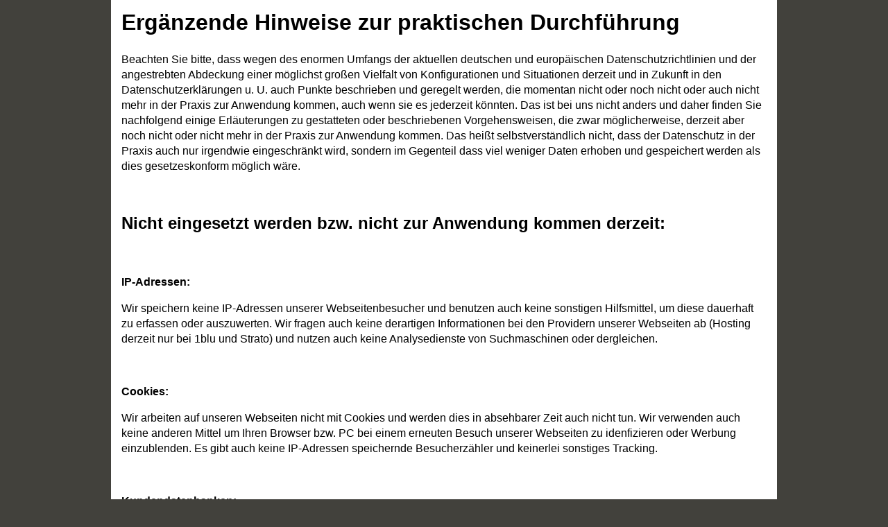

--- FILE ---
content_type: text/html
request_url: http://dr-bloedorn.de/datenschutz/Datenschutzpraxis.html
body_size: 15373
content:
<!DOCTYPE html PUBLIC "-//W3C//DTD XHTML 1.0 Transitional//EN" "http://www.w3.org/TR/xhtml1/DTD/xhtml1-transitional.dtd">
<html xmlns="http://www.w3.org/1999/xhtml">
<head>
<meta http-equiv="Content-Type" content="text/html; charset=utf-8" />
<title>Unbenanntes Dokument</title>
<style type="text/css">
<!--
body {
	font: 100%/1.4 Verdana, Arial, Helvetica, sans-serif;
	background: #42413C;
	margin: 0;
	padding: 0;
	color: #000;
}

/* ~~ Element-/Tag-Selektoren ~~ */
ul, ol, dl { /* Aufgrund von Abweichungen zwischen verschiedenen Browsern empfiehlt es sich, die Auffüllung und den Rand in Listen auf 0 einzustellen. Zu Konsistenzzwecken können Sie die gewünschten Werte entweder hier oder in den enthaltenen Listenelementen (LI, DT, DD) eingeben. Beachten Sie, dass die hier eingegebenen Werte hierarchisch auf die .nav-Liste angewendet werden, sofern Sie keinen spezifischeren Selektor festlegen. */
	padding: 0;
	margin: 0;
}
h1, h2, h3, h4, h5, h6, p {
	margin-top: 0;	 /* Durch Verschieben des oberen Rands wird das Problem behoben, dass Ränder aus dem zugehörigen div-Tag geraten können. Der übrig gebliebene untere Rand hält ihn getrennt von allen folgenden Elementen. */
	padding-right: 15px;
	padding-left: 15px; /* Durch Hinzufügen der Auffüllung zu den Seiten der Elemente innerhalb der div-Tags anstelle der div-Tags selbst entfallen jegliche Box-Modell-Berechnungen. Alternativ kann auch ein verschachteltes div-Tag mit seitlicher Auffüllung verwendet werden. */
}
a img { /* Dieser Selektor entfernt den standardmäßigen blauen Rahmen, der in einigen Browsern um ein Bild angezeigt wird, wenn es von einem Hyperlink umschlossen ist. */
	border: none;
}
/* ~~ Die Reihenfolge der Stildefinitionen für die Hyperlinks der Site, einschließlich der Gruppe der Selektoren zum Erzeugen des Hover-Effekts, muss erhalten bleiben. ~~ */
a:link {
	color: #42413C;
	text-decoration: underline; /* Sofern Ihre Hyperlinks nicht besonders hervorgehoben werden sollen, empfiehlt es sich, zur schnellen visuellen Erkennung Unterstreichungen zu verwenden. */
}
a:visited {
	color: #6E6C64;
	text-decoration: underline;
}
a:hover, a:active, a:focus { /* Durch diese Gruppe von Selektoren wird bei Verwendung der Tastatur der gleiche Hover-Effekt wie beim Verwenden der Maus erzielt. */
	text-decoration: none;
}

/* ~~ Dieser Container mit fester Breite umschließt alle anderen Elemente. ~~ */
.container {
	width: 960px;
	background: #FFF;
	margin: 0 auto; /* Der mit der Breite gekoppelte automatische Wert an den Seiten zentriert das Layout. */
}

/* ~~ Dies sind die Layoutinformationen. ~~ 

1) Eine Auffüllung wird nur oben und/oder unten im div-Tag positioniert. Die Elemente innerhalb dieses div-Tags verfügen über eine seitliche Auffüllung. Dadurch müssen Sie keine Box-Modell-Berechnungen durchführen. Zu beachten: Wenn Sie dem div-Tag eine seitliche Auffüllung oder einen Rahmen hinzufügen, werden diese zu der festgelegten Breite addiert und ergeben die *gesamte* Breite. Sie können auch die Auffüllung für das Element im div-Tag entfernen und ein zweites div-Tag ohne Breite und mit der gewünschten Auffüllung im ersten div-Tag einfügen.

*/
.content {

	padding: 10px 0;
}

/* ~~ Verschiedene float/clear-Klassen ~~ */
.fltrt {  /* Mit dieser Klasse können Sie ein Element auf der Seite nach rechts fließen lassen. Das fließende Element muss vor dem Element stehen, neben dem es auf der Seite erscheinen soll. */
	float: right;
	margin-left: 8px;
}
.fltlft { /* Mit dieser Klasse können Sie ein Element auf der Seite nach links fließen lassen. Das fließende Element muss vor dem Element stehen, neben dem es auf der Seite erscheinen soll. */
	float: left;
	margin-right: 8px;
}
.clearfloat { /* Diese Klasse kann in einem <br />-Tag oder leeren div-Tag als letztes Element nach dem letzten fließenden div-Tag (im #container) platziert werden, wenn overflow:hidden im .container entfernt wird. */
	clear:both;
	height:0;
	font-size: 1px;
	line-height: 0px;
}
-->
</style></head>

<body>

<div class="container">
  <div class="content">
    <h1>Ergänzende Hinweise zur praktischen Durchführung</h1>
    <p>Beachten Sie bitte, dass wegen des enormen Umfangs der aktuellen deutschen und europäischen Datenschutzrichtlinien und der angestrebten Abdeckung einer möglichst großen <a href="http://www.adobe.com/go/adc_css_layouts"></a>Vielfalt von Konfigurationen und Situationen derzeit und in Zukunft in den Datenschutzerklärungen u. U. auch Punkte beschrieben und geregelt werden, die momentan nicht oder noch nicht oder auch nicht mehr in der Praxis zur Anwendung kommen, auch wenn sie es jederzeit könnten. Das ist bei uns nicht anders und daher finden Sie nachfolgend einige Erläuterungen zu gestatteten oder beschriebenen Vorgehensweisen, die zwar möglicherweise, derzeit aber noch nicht oder nicht mehr in der Praxis zur Anwendung kommen. Das heißt selbstverständlich nicht, dass der Datenschutz in der Praxis auch nur irgendwie eingeschränkt wird, sondern im Gegenteil dass viel weniger Daten erhoben und gespeichert werden als dies gesetzeskonform möglich wäre.</p>
    <p>&nbsp;</p>
    <h2>Nicht eingesetzt werden bzw. nicht zur Anwendung kommen derzeit:</h2>
    <p>&nbsp;</p>
<p><strong>IP-Adressen:</strong> </p>
<p>Wir speichern keine IP-Adressen unserer Webseitenbesucher und benutzen auch keine sonstigen Hilfsmittel, um diese dauerhaft zu erfassen oder auszuwerten. Wir fragen auch keine derartigen Informationen bei den Providern unserer Webseiten ab (Hosting derzeit nur bei 1blu und Strato) und nutzen auch keine Analysedienste von Suchmaschinen oder dergleichen.</p>
    <p>&nbsp;</p>
    <p><strong>Cookies:</strong> </p>
    <p>Wir arbeiten auf unseren Webseiten nicht mit Cookies und werden dies in absehbarer Zeit auch nicht tun. Wir verwenden auch keine anderen Mittel um Ihren Browser bzw. PC bei einem erneuten Besuch unserer Webseiten zu idenfizieren oder Werbung einzublenden. Es gibt auch keine IP-Adressen speichernde Besucherzähler und keinerlei sonstiges Tracking.</p>
    <p>&nbsp;</p>
    <p></p>
<p><strong>Kundendatenbanken:</strong>	</p>
<p>Wir haben keine spezielle Kundendatenbank und benutzen derzeit auch keine CRM-Programme. Es werden auch keine Kundennummern oder Profile angelegt und insbesondere keine Kundendaten nach außerhalb zur Speicherung oder Auswertung vergeben. Wir speichern allerdings die Geschäftspost, Faxe oder Emails auf unseren Rechnern, soweit dies für die Erledigung der Geschäftsvorfälle notwendig ist, und archivieren entsprechend den gesetzlichen Vorgaben als Geschäftspost einzuordnende und/oder steuerlich relevante Dokumente wie z.B. Rechnungen in den vorgegebenen Fristen, die bis zu 10 Jahre reichen können. Einsicht in diese Dokumente haben im Zweifelsfalle nur der Steuerberater und das Finanzamt.</p>
    <p>&nbsp;</p>
<p><strong>Webshops, Kaufen und Bezahlen:</strong> </p>
<p>Wir haben derzeit noch keine Webshops, d.h. bislang können  Sie direkt über unsere Webseiten allein keine Käufe tätigen oder Zahlungen leisten. Es gibt dort daher auch keinen &quot;Kaufen&quot;-Button und keine Kasse. Sollten Sie etwas bestellen bzw. kaufen wollen, das auf unseren Webseiten angeboten wird, nutzen Sie bitte die normalen Kommunikationswege (Brief, Email, Fax ...) für Ihre Anfragen. Sie erhalten dann ein Angebot bzw. eine Vorkasserechnung mit unseren Zahlungsdaten für Ihre Banküberweisung, wodurch das Geschäft dann zustande kommt. Auf diese Art und Weise erheben wir auch keinerlei Bankdaten von Ihnen (es sei denn Sie bitten ausnahmsweise um Einzug von Rechnungsbeträgen per Lastschriftverfahren, wozu wir aber eine gesonderte Genehmigung benötigen würden und was praktisch so gut wie nie vorkommt). Das einzige was wir bei einem Kauf sonst noch brauchen sind natürlich die Lieferanschrift und die Emailadresse zum Versand der Vorkasse-Rechnung.</p>
    <p></p>
<p>&nbsp;</p>
    <h2>Datensicherheit:</h2>
    <p><strong>Emailversand und -empfang:</strong> </p>
    <p>Die uns zugesandten Emails werden, wenn sie als Geschäftspost eingeordnet werden müssen, entsprechend den gesetzlichen Vorgaben archiviert. Wenn Sie unsere Emailformulare nutzen werden die von Ihnen eingegebenen Daten, und auch nur diese, aus technichen Gründen vorübergehend auf dem Server zwischengespeichert, der den Emailversand durchführt, und nach Abschluss des Geschäftsvorfalls bzw. spätestens mit Ende der Geschäftsbeziehung gelöscht. Welche Daten das genau sind können Sie aus der Ihnen automatisch übersandten Kopie, die mit unserer identisch ist, erkennen.</p>
<p>&nbsp;</p>
    <p><strong>Verschlüsselung:</strong> </p>
    <p>Unsere Webseiten sind aus Kompatibilitätsgründen derzeit noch nicht alle als https verschlüsselt, da diese i.d R. ohnehin nur Informationen von unserer Seite wiedergeben, keine Daten vom Nutzer abfragen und damit nicht zum Austausch von persönlichen Daten mit Dritten genutzt werden können. Die einzige Ausnahme bzgl. möglichem Datenaustausch sind die o.g. Emailformulare, wobei die damit erzeugten Emails ohnehin wie üblich nicht verschlüsselt sind und auch keine Passwörter erfragt werden. Sollten Sie uns im Text vertrauliche Informationen senden wollen nutzen Sie bitte den konventionellen Postweg oder nutzen Sie verschlüsselte Dateien als normalen Dateianhang aus Ihrem Emailprogramm, wobei Passwörter oder PIN´s dazu nicht auf dem demselben Wege übermittelt werden dürfen.</p>
    <p>&nbsp;</p>
    <p><strong>Datensicherheit im Hause:</strong> </p>
    <p>Sämtliche Festplatten auf PC´s und tragbaren Rechnern, die Kundendaten, Briefe oder sonstige Geschäftspost enthalten, sind nach dem aktuellen technischen Stand verschlüsselt und können z.B. im Diebstahlsfalle nicht von Dritten ausgelesen werden. Das betrifft auch unser Backup-System. Ausgesonderte oder defekte Festplatten werden vor der Entsorgung unreparierbar mechanisch zerstört. Arbeitsrechner und Backupsystem sind räumlich getrennt, so dass im Unglücksfalle die Daten  nicht völlig verloren gehen können.</p>
    <p>&nbsp;</p>
<p><strong>Cloudanwendungen:</strong> </p>
<p>Wir nutzen geschäftlich keine Cloudspeicher und keine Cloudanwendungen, die u.U. Daten von Dritten auf externen Servern auslagern und verarbeiten könnten. Soweit wir Dateien zum Download anbieten lagern diese  bei unseren deutschen Providern 1blu und Strato. </p>
    <p>&nbsp;</p>
    <p><strong>Viren- / Trojanerschutz:</strong> </p>
    <p>Wir nutzen auf PC´s und Laptops geschäftlich nur bekannte kommerzielle Schutzprogramme mit in Fachkreisen anerkannter Schutzwirkung. Wenn wir Ihnen Dateien zusenden sollten diese daher - zumindest soweit dies überhaupt in unserer Macht liegt -  mit größter Wahrscheinlichkeit frei von Schädlingen sein. Eine 100%-ige Garantie kann es darauf bekanntlich aber nie geben und wir empfehlen auf jeden Fall diese Dateien auch noch einmal selbst zu prüfen.</p>
    <p>Auf Mobiltelefonen (i.d.R. bei uns mit IOS-System) wird allerdings auf Schutzprogramme verzichtet.</p>
    <p>&nbsp;</p>
<p>&nbsp;</p>
<h2>Datenschutzbeauftragter / Gesetzeslage:</h2>
<p><strong>Art. 37 DSGVO: Benennung eines Datenschutzbeauftragten:</strong> </p>
<p>(1) Der Verantwortliche und der Auftragsverarbeiter benennen auf jeden Fall einen Datenschutzbeauftragten, wenn
</p>
<p>a) die Verarbeitung von einer Behörde oder öffentlichen Stelle durchgeführt wird, mit Ausnahme von Gerichten, die im Rahmen ihrer justiziellen Tätigkeit handeln,  </p>
<p>b) die Kerntätigkeit des Verantwortlichen oder des Auftragsverarbeiters in der Durchführung von Verarbeitungsvorgängen besteht, welche aufgrund ihrer Art, ihres Umfangs und/oder ihrer Zwecke eine umfangreiche regelmäßige und systematische Überwachung von betroffenen Personen erforderlich machen, oder  </p>
<p>c) die Kerntätigkeit des Verantwortlichen oder des Auftragsverarbeiters in der umfangreichen Verarbeitung besonderer Kategorien von Daten gemäß Artikel 9 oder von personenbezogenen Daten über strafrechtliche Verurteilungen und Straftaten gemäß Artikel 10 besteht. <br />
  <br />
</p>
<p><strong>§ 38 BDSG- neu: Datenschutzbeauftragte nichtöffentlicher Stellen:</strong></p>
<p>(1) Ergänzend zu Artikel 37 Absatz 1 Buchstabe b und c der Verordnung (EU) 2016/679 benennen der Verantwortliche und der Auftragsverarbeiter eine Datenschutzbeauftragte oder einen Datenschutzbeauftragten, soweit sie in der Regel mindestens zehn Personen ständig mit der automatisierten Verarbeitung personenbezogener Daten beschäftigen. Nehmen der Verantwortliche oder der Auftragsverarbeiter Verarbeitungen vor, die einer Datenschutz-Folgenabschätzung nach Artikel 35 der Verordnung (EU) 2016/679 unterliegen, oder verarbeiten sie personenbezogene Daten geschäftsmäßig zum Zweck der Übermittlung, der anonymisierten Übermittlung oder für Zwecke der Markt- oder Meinungsforschung, haben sie unabhängig von der Anzahl der mit der Verarbeitung beschäftigten Personen eine Datenschutzbeauftragte oder einen Datenschutzbeauftragten zu benennen.</p>
<p>&nbsp;</p>
<h2>Bestellung eines Datenschutzbeauftragten:</h2>
<p>Die Bestellung eines Datenschutzbeauftragen wäre bei uns nicht notwendig, da die aus der Gesetzeslage folgenden Kriterien nicht erfüllt sind:</p>
<p><strong></strong><strong>(1) Anzahl Personen:</strong></p>
<p>Es sind bei uns keine zehn Personen ständig mit der automatisierten Verarbeitung personenbezogener Daten im Unternehmen beschäftigt. Da es sich um ein Enzelunternehmen handelt und so viele Mitarbeiter gar nicht vorhanden sind trifft diese Vorschrift weder derzeit noch in absehbarer Zukunft zu.</p>
<p><strong>(2) Kerntätigkeit des Unternehmens:</strong></p>
<p>Die Kerntätigkeit des Unternehmens besteht bei uns nicht in der Durchführung von Verarbeitungsvorgängen, die aufgrund ihrer Art, ihres Umfangs und/oder ihrer Zwecke eine umfangreiche regelmäßige und systematische Überwachung von betroffenen Personen erforderlich machen.<br />
  <br />
</p>
<p><strong>(3) Besondere Datenkategorien:</strong></p>
<p>Die Kerntätigkeit des Unternehmens besteht nicht in der umfangreichen Verarbeitung besonderer Datenkategorien.<br />
  <br />
</p>
<p><strong>(4) Datenschutz-Folgenabschätzung:</strong></p>
<p>Das Unternehmen ist nicht nach DSGVO verpflichtet, eine sogenannte  Datenschutz-Folgenabschätzung durchzuführen.<br />
  <br />
</p>
<p><strong>(5) Geschäftsmäßige Verarbeitung personenbezogener Daten:</strong></p>
<p>Eine geschäftsmäßige Verarbeitung personenbezogener Daten zum Zweck der  Übermittlung, der anonymisierten Übermittlung oder für Zwecke der Markt- oder  Meinungsforschung findet bei uns nicht statt.</p>
<p>&nbsp;</p>
<h2>Datenschutzbeauftragter / Praxis:</h2>
<p>Unabhängig von den vorgenannten Punkten hat die bei uns für den Datenschutz verantwortliche Person, Hr. Dr. Joachim Blödorn, die notwendige Qualifikation für diese Aufgabe und übt sie in der Praxis auch aus.</p>
<p>&nbsp;</p>
    <a href="http://www.dr-bloedorn.de/formulare/formular-allgemein.html" target="_blank">Kontakt</a>     <a href="http://impressum.bloedorn.eu/" target="_blank">Impressum</a>     <a href="http://hinweise.bloedorn.eu/" target="_blank">Allgemeine Hinweise</a>
    <p>&nbsp;</p>
    <p></p>
  <!-- end .content --></div>
  <!-- end .container --></div>
</body>
</html>
